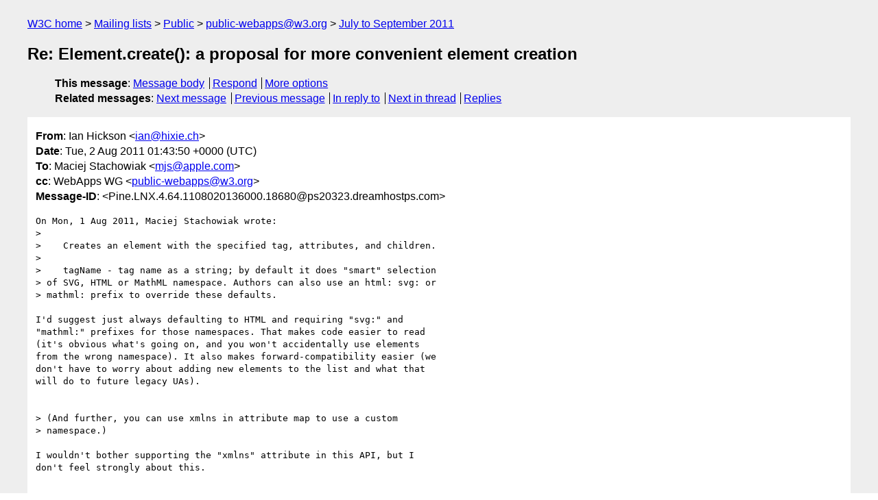

--- FILE ---
content_type: text/html
request_url: https://lists.w3.org/Archives/Public/public-webapps/2011JulSep/0538.html
body_size: 2514
content:
<!DOCTYPE html>
<html xmlns="http://www.w3.org/1999/xhtml" lang="en">
<head>
<meta charset="UTF-8" />
<meta name="viewport" content="width=device-width, initial-scale=1" />
<meta name="generator" content="hypermail 3.0.0, see https://github.com/hypermail-project/hypermail/" />
<title>Re: Element.create(): a proposal for more convenient element creation from Ian Hickson on 2011-08-02 (public-webapps@w3.org from July to September 2011)</title>
<meta name="Author" content="Ian Hickson (ian&#x40;&#0104;&#0105;&#0120;&#0105;&#0101;&#0046;&#0099;&#0104;)" />
<meta name="Subject" content="Re: Element.create(): a proposal for more convenient element creation" />
<meta name="Date" content="2011-08-02" />
<link rel="stylesheet" title="Normal view" href="/assets/styles/public.css" />
<link rel="help" href="/Help/" />
<link rel="start" href="../" title="public-webapps@w3.org archives" />
<script defer="defer" src="/assets/js/archives.js"></script>
</head>
<body class="message">
<header class="head">
<nav class="breadcrumb" id="upper">
  <ul>
    <li><a href="https://www.w3.org/">W3C home</a></li>
    <li><a href="/">Mailing lists</a></li>
    <li><a href="../../">Public</a></li>
    <li><a href="../" rel="start">public-webapps@w3.org</a></li>
    <li><a href="./" rel="contents">July to September 2011</a></li>
  </ul>
</nav>
<h1>Re: Element.create(): a proposal for more convenient element creation</h1>
<!-- received="Tue Aug 02 01:44:13 2011" -->
<!-- isoreceived="20110802014413" -->
<!-- sent="Tue, 2 Aug 2011 01:43:50 +0000 (UTC)" -->
<!-- isosent="20110802014350" -->
<!-- name="Ian Hickson" -->
<!-- email="ian&#x40;&#0104;&#0105;&#0120;&#0105;&#0101;&#0046;&#0099;&#0104;" -->
<!-- subject="Re: Element.create(): a proposal for more convenient element creation" -->
<!-- id="Pine.LNX.4.64.1108020136000.18680@ps20323.dreamhostps.com" -->
<!-- charset="UTF-8" -->
<!-- inreplyto="9F0B5B55-2E16-45A0-A6DB-FC530516505B&#64;apple.com" -->
<!-- expires="-1" -->
<nav id="navbar">
<ul class="links hmenu_container">
<li>
<span class="heading">This message</span>: <ul class="hmenu"><li><a href="#start" id="options1">Message body</a></li>
<li><a href="mailto:public-webapps&#x40;&#0119;&#0051;&#0046;&#0111;&#0114;&#0103;?Subject=Re%3A%20Element.create()%3A%20a%20proposal%20for%20more%20convenient%20element%20creation&amp;In-Reply-To=%3CPine.LNX.4.64.1108020136000.18680%40ps20323.dreamhostps.com%3E&amp;References=%3CPine.LNX.4.64.1108020136000.18680%40ps20323.dreamhostps.com%3E">Respond</a></li>
<li><a href="#options3">More options</a></li>
</ul></li>
<li>
<span class="heading">Related messages</span>: <ul class="hmenu">
<!-- unext="start" -->
<li><a href="0539.html">Next message</a></li>
<li><a href="0537.html">Previous message</a></li>
<li><a href="0537.html">In reply to</a></li>
<!-- unextthread="start" -->
<li><a href="0540.html">Next in thread</a></li>
<li><a href="#replies">Replies</a></li>
<!-- ureply="end" -->
</ul></li>
</ul>
</nav>
</header>
<!-- body="start" -->
<main class="mail">
<ul class="headers" aria-label="message headers">
<li><span class="from">
<span class="heading">From</span>: Ian Hickson &lt;<a href="mailto:ian&#x40;&#0104;&#0105;&#0120;&#0105;&#0101;&#0046;&#0099;&#0104;?Subject=Re%3A%20Element.create()%3A%20a%20proposal%20for%20more%20convenient%20element%20creation&amp;In-Reply-To=%3CPine.LNX.4.64.1108020136000.18680%40ps20323.dreamhostps.com%3E&amp;References=%3CPine.LNX.4.64.1108020136000.18680%40ps20323.dreamhostps.com%3E">ian&#x40;&#0104;&#0105;&#0120;&#0105;&#0101;&#0046;&#0099;&#0104;</a>&gt;
</span></li>
<li><span class="date"><span class="heading">Date</span>: Tue, 2 Aug 2011 01:43:50 +0000 (UTC)</span></li>
<li><span class="to"><span class="heading">To</span>: Maciej Stachowiak &lt;<a href="mailto:mjs&#x40;&#0097;&#0112;&#0112;&#0108;&#0101;&#0046;&#0099;&#0111;&#0109;?Subject=Re%3A%20Element.create()%3A%20a%20proposal%20for%20more%20convenient%20element%20creation&amp;In-Reply-To=%3CPine.LNX.4.64.1108020136000.18680%40ps20323.dreamhostps.com%3E&amp;References=%3CPine.LNX.4.64.1108020136000.18680%40ps20323.dreamhostps.com%3E">mjs&#x40;&#0097;&#0112;&#0112;&#0108;&#0101;&#0046;&#0099;&#0111;&#0109;</a>&gt;
</span></li>
<li><span class="cc"><span class="heading">cc</span>: WebApps WG &lt;<a href="mailto:public-webapps&#x40;&#0119;&#0051;&#0046;&#0111;&#0114;&#0103;?Subject=Re%3A%20Element.create()%3A%20a%20proposal%20for%20more%20convenient%20element%20creation&amp;In-Reply-To=%3CPine.LNX.4.64.1108020136000.18680%40ps20323.dreamhostps.com%3E&amp;References=%3CPine.LNX.4.64.1108020136000.18680%40ps20323.dreamhostps.com%3E">public-webapps&#x40;&#0119;&#0051;&#0046;&#0111;&#0114;&#0103;</a>&gt;
</span></li>
<li><span class="message-id"><span class="heading">Message-ID</span>: &lt;Pine.LNX.4.64.1108020136000.18680&#x40;&#0112;&#0115;&#0050;&#0048;&#0051;&#0050;&#0051;&#0046;&#0100;&#0114;&#0101;&#0097;&#0109;&#0104;&#0111;&#0115;&#0116;&#0112;&#0115;&#0046;&#0099;&#0111;&#0109;&gt;
</span></li>
</ul>
<section id="start" class="message-body-part">
<pre class="body">
On Mon, 1 Aug 2011, Maciej Stachowiak wrote:
&gt; 
&gt;    Creates an element with the specified tag, attributes, and children.
&gt; 
&gt;    tagName - tag name as a string; by default it does &quot;smart&quot; selection 
&gt; of SVG, HTML or MathML namespace. Authors can also use an html: svg: or 
&gt; mathml: prefix to override these defaults.

I'd suggest just always defaulting to HTML and requiring &quot;svg:&quot; and 
&quot;mathml:&quot; prefixes for those namespaces. That makes code easier to read 
(it's obvious what's going on, and you won't accidentally use elements 
from the wrong namespace). It also makes forward-compatibility easier (we 
don't have to worry about adding new elements to the list and what that 
will do to future legacy UAs).


&gt; (And further, you can use xmlns in attribute map to use a custom 
&gt; namespace.)

I wouldn't bother supporting the &quot;xmlns&quot; attribute in this API, but I 
don't feel strongly about this.


&gt;    attributeMap - JS object-as-dictonary or whatever dictionary type is 
&gt; appropriate to the language, or null for no attributes

Optional attribute, too.


&gt;    children� - veridic parameter, can include nodes, strings, or arrays. 
&gt; Strings are converted to text nodes. Arrays are unpacked and treated as 
&gt; lists of nodes/strings. Array support is for cases where you want to 
&gt; have a call-site that may take a veriable-length list, with possible 
&gt; prefix and suffix.

Also optional.


So you could also do:

   var div = Element.create('div');

-- 
Ian Hickson               U+1047E                )\._.,--....,'``.    fL
<a href="http://ln.hixie.ch/">http://ln.hixie.ch/</a>       U+263A                /,   _.. \   _\  ;`._ ,.
Things that are impossible just take longer.   `._.-(,_..'--(,_..'`-.;.'
</pre>
</section>
<p class="received"><span class="heading">Received on</span> Tuesday,  2 August 2011 01:44:13 UTC</p>
</main>
<!-- body="end" -->
<footer class="foot">
<nav id="navbarfoot">
<ul class="links hmenu_container">
<li><span class="heading">This message</span>: <span class="message_body"><a href="#start">Message body</a></span></li>
<!-- lnext="start" -->
<li><span class="heading">Next message</span>: <a href="0539.html">Ryosuke Niwa: "Re: Element.create(): a proposal for more convenient element creation"</a></li>
<li><span class="heading">Previous message</span>: <a href="0537.html">Maciej Stachowiak: "Element.create(): a proposal for more convenient element creation"</a></li>
<li><span class="heading">In reply to</span>: <a href="0537.html">Maciej Stachowiak: "Element.create(): a proposal for more convenient element creation"</a></li>
<!-- lnextthread="start" -->
<li><span class="heading">Next in thread</span>: <a href="0540.html">Charles Pritchard: "Re: Element.create(): a proposal for more convenient element creation"</a></li>
<li id="replies"><span class="heading">Reply</span>: <a href="0540.html">Charles Pritchard: "Re: Element.create(): a proposal for more convenient element creation"</a></li>
<li><span class="heading">Reply</span>: <a href="0542.html">Dimitri Glazkov: "Re: Element.create(): a proposal for more convenient element creation"</a></li>
<!-- lreply="end" -->
</ul>
<ul class="links hmenu_container">
<li id="options3"><span class="heading">Mail actions</span>: <ul class="hmenu"><li><a href="mailto:public-webapps&#x40;&#0119;&#0051;&#0046;&#0111;&#0114;&#0103;?Subject=Re%3A%20Element.create()%3A%20a%20proposal%20for%20more%20convenient%20element%20creation&amp;In-Reply-To=%3CPine.LNX.4.64.1108020136000.18680%40ps20323.dreamhostps.com%3E&amp;References=%3CPine.LNX.4.64.1108020136000.18680%40ps20323.dreamhostps.com%3E">respond to this message</a></li>
<li><a href="mailto:public-webapps&#x40;&#0119;&#0051;&#0046;&#0111;&#0114;&#0103;">mail a new topic</a></li></ul></li>
<li><span class="heading">Contemporary messages sorted</span>: <ul class="hmenu"><li><a href="index.html#msg538">by date</a></li>
<li><a href="thread.html#msg538">by thread</a></li>
<li><a href="subject.html#msg538">by subject</a></li>
<li><a href="author.html#msg538">by author</a></li>
</ul></li>
<li><span class="heading">Help</span>: <ul class="hmenu">
    <li><a href="/Help/" rel="help">how to use the archives</a></li>
    <li><a href="https://www.w3.org/Search/Mail/Public/search?type-index=public-webapps&amp;index-type=t">search the archives</a></li>
</ul>
</li>
</ul>
</nav>
<!-- trailer="footer" -->
<p class="colophon">
This archive was generated by <a href="https://github.com/hypermail-project/hypermail/">hypermail 3.0.0</a>: Thursday, 13 July 2023 18:04:39 UTC
</p>
</footer>
</body>
</html>
